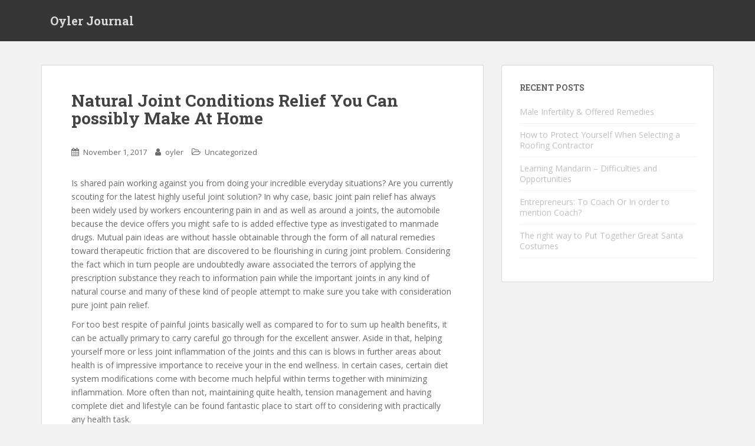

--- FILE ---
content_type: text/html; charset=UTF-8
request_url: http://oyler.harrington-artwerkes.com/natural-joint-conditions-relief-you-can-possibly-make-at-home/
body_size: 6709
content:
<!doctype html>
<!--[if !IE]>
<html class="no-js non-ie" lang="en-US" prefix="og: http://ogp.me/ns#"> <![endif]-->
<!--[if IE 7 ]>
<html class="no-js ie7" lang="en-US" prefix="og: http://ogp.me/ns#"> <![endif]-->
<!--[if IE 8 ]>
<html class="no-js ie8" lang="en-US" prefix="og: http://ogp.me/ns#"> <![endif]-->
<!--[if IE 9 ]>
<html class="no-js ie9" lang="en-US" prefix="og: http://ogp.me/ns#"> <![endif]-->
<!--[if gt IE 9]><!-->
<html class="no-js" lang="en-US" prefix="og: http://ogp.me/ns#"> <!--<![endif]-->
<head>
<meta charset="UTF-8">
<meta name="viewport" content="width=device-width, initial-scale=1">
<meta name="theme-color" content="">
<link rel="profile" href="http://gmpg.org/xfn/11">

<title>Natural Joint Conditions Relief You Can possibly Make At Home - Oyler Journal</title>

<!-- This site is optimized with the Yoast SEO plugin v5.7.1 - https://yoast.com/wordpress/plugins/seo/ -->
<link rel="canonical" href="http://oyler.harrington-artwerkes.com/natural-joint-conditions-relief-you-can-possibly-make-at-home/" />
<meta property="og:locale" content="en_US" />
<meta property="og:type" content="article" />
<meta property="og:title" content="Natural Joint Conditions Relief You Can possibly Make At Home - Oyler Journal" />
<meta property="og:description" content="Is shared pain working against you from doing your incredible everyday situations? Are you currently scouting for the latest highly useful joint solution? In why case, basic joint pain relief has always been widely used by workers encountering pain in and as well as around a joints, the automobile because the device offers you might &hellip;" />
<meta property="og:url" content="http://oyler.harrington-artwerkes.com/natural-joint-conditions-relief-you-can-possibly-make-at-home/" />
<meta property="og:site_name" content="Oyler Journal" />
<meta property="article:section" content="Uncategorized" />
<meta property="article:published_time" content="2017-11-01T09:13:09+00:00" />
<meta name="twitter:card" content="summary" />
<meta name="twitter:description" content="Is shared pain working against you from doing your incredible everyday situations? Are you currently scouting for the latest highly useful joint solution? In why case, basic joint pain relief has always been widely used by workers encountering pain in and as well as around a joints, the automobile because the device offers you might [&hellip;]" />
<meta name="twitter:title" content="Natural Joint Conditions Relief You Can possibly Make At Home - Oyler Journal" />
<script type='application/ld+json'>{"@context":"http:\/\/schema.org","@type":"WebSite","@id":"#website","url":"http:\/\/oyler.harrington-artwerkes.com\/","name":"Oyler Journal","potentialAction":{"@type":"SearchAction","target":"http:\/\/oyler.harrington-artwerkes.com\/?s={search_term_string}","query-input":"required name=search_term_string"}}</script>
<!-- / Yoast SEO plugin. -->

<link rel='dns-prefetch' href='//fonts.googleapis.com' />
<link rel='dns-prefetch' href='//s.w.org' />
<link rel="alternate" type="application/rss+xml" title="Oyler Journal &raquo; Feed" href="http://oyler.harrington-artwerkes.com/feed/" />
		<script type="text/javascript">
			window._wpemojiSettings = {"baseUrl":"https:\/\/s.w.org\/images\/core\/emoji\/2.3\/72x72\/","ext":".png","svgUrl":"https:\/\/s.w.org\/images\/core\/emoji\/2.3\/svg\/","svgExt":".svg","source":{"concatemoji":"http:\/\/oyler.harrington-artwerkes.com\/wp-includes\/js\/wp-emoji-release.min.js?ver=4.8.25"}};
			!function(t,a,e){var r,i,n,o=a.createElement("canvas"),l=o.getContext&&o.getContext("2d");function c(t){var e=a.createElement("script");e.src=t,e.defer=e.type="text/javascript",a.getElementsByTagName("head")[0].appendChild(e)}for(n=Array("flag","emoji4"),e.supports={everything:!0,everythingExceptFlag:!0},i=0;i<n.length;i++)e.supports[n[i]]=function(t){var e,a=String.fromCharCode;if(!l||!l.fillText)return!1;switch(l.clearRect(0,0,o.width,o.height),l.textBaseline="top",l.font="600 32px Arial",t){case"flag":return(l.fillText(a(55356,56826,55356,56819),0,0),e=o.toDataURL(),l.clearRect(0,0,o.width,o.height),l.fillText(a(55356,56826,8203,55356,56819),0,0),e===o.toDataURL())?!1:(l.clearRect(0,0,o.width,o.height),l.fillText(a(55356,57332,56128,56423,56128,56418,56128,56421,56128,56430,56128,56423,56128,56447),0,0),e=o.toDataURL(),l.clearRect(0,0,o.width,o.height),l.fillText(a(55356,57332,8203,56128,56423,8203,56128,56418,8203,56128,56421,8203,56128,56430,8203,56128,56423,8203,56128,56447),0,0),e!==o.toDataURL());case"emoji4":return l.fillText(a(55358,56794,8205,9794,65039),0,0),e=o.toDataURL(),l.clearRect(0,0,o.width,o.height),l.fillText(a(55358,56794,8203,9794,65039),0,0),e!==o.toDataURL()}return!1}(n[i]),e.supports.everything=e.supports.everything&&e.supports[n[i]],"flag"!==n[i]&&(e.supports.everythingExceptFlag=e.supports.everythingExceptFlag&&e.supports[n[i]]);e.supports.everythingExceptFlag=e.supports.everythingExceptFlag&&!e.supports.flag,e.DOMReady=!1,e.readyCallback=function(){e.DOMReady=!0},e.supports.everything||(r=function(){e.readyCallback()},a.addEventListener?(a.addEventListener("DOMContentLoaded",r,!1),t.addEventListener("load",r,!1)):(t.attachEvent("onload",r),a.attachEvent("onreadystatechange",function(){"complete"===a.readyState&&e.readyCallback()})),(r=e.source||{}).concatemoji?c(r.concatemoji):r.wpemoji&&r.twemoji&&(c(r.twemoji),c(r.wpemoji)))}(window,document,window._wpemojiSettings);
		</script>
		<style type="text/css">
img.wp-smiley,
img.emoji {
	display: inline !important;
	border: none !important;
	box-shadow: none !important;
	height: 1em !important;
	width: 1em !important;
	margin: 0 .07em !important;
	vertical-align: -0.1em !important;
	background: none !important;
	padding: 0 !important;
}
</style>
<link rel='stylesheet' id='sparkling-bootstrap-css'  href='http://oyler.harrington-artwerkes.com/wp-content/themes/sparkling/assets/css/bootstrap.min.css?ver=4.8.25' type='text/css' media='all' />
<link rel='stylesheet' id='sparkling-icons-css'  href='http://oyler.harrington-artwerkes.com/wp-content/themes/sparkling/assets/css/font-awesome.min.css?ver=4.8.25' type='text/css' media='all' />
<link rel='stylesheet' id='sparkling-fonts-css'  href='//fonts.googleapis.com/css?family=Open+Sans%3A400italic%2C400%2C600%2C700%7CRoboto+Slab%3A400%2C300%2C700&#038;ver=4.8.25' type='text/css' media='all' />
<link rel='stylesheet' id='sparkling-style-css'  href='http://oyler.harrington-artwerkes.com/wp-content/themes/sparkling/style.css?ver=4.8.25' type='text/css' media='all' />
<script type='text/javascript' src='http://oyler.harrington-artwerkes.com/wp-includes/js/jquery/jquery.js?ver=1.12.4'></script>
<script type='text/javascript' src='http://oyler.harrington-artwerkes.com/wp-includes/js/jquery/jquery-migrate.min.js?ver=1.4.1'></script>
<script type='text/javascript' src='http://oyler.harrington-artwerkes.com/wp-content/themes/sparkling/assets/js/vendor/modernizr.min.js?ver=4.8.25'></script>
<script type='text/javascript' src='http://oyler.harrington-artwerkes.com/wp-content/themes/sparkling/assets/js/vendor/bootstrap.min.js?ver=4.8.25'></script>
<script type='text/javascript' src='http://oyler.harrington-artwerkes.com/wp-content/themes/sparkling/assets/js/functions.min.js?ver=4.8.25'></script>
<link rel='https://api.w.org/' href='http://oyler.harrington-artwerkes.com/wp-json/' />
<link rel="EditURI" type="application/rsd+xml" title="RSD" href="http://oyler.harrington-artwerkes.com/xmlrpc.php?rsd" />
<link rel="wlwmanifest" type="application/wlwmanifest+xml" href="http://oyler.harrington-artwerkes.com/wp-includes/wlwmanifest.xml" /> 
<meta name="generator" content="WordPress 4.8.25" />
<link rel='shortlink' href='http://oyler.harrington-artwerkes.com/?p=11' />
<link rel="alternate" type="application/json+oembed" href="http://oyler.harrington-artwerkes.com/wp-json/oembed/1.0/embed?url=http%3A%2F%2Foyler.harrington-artwerkes.com%2Fnatural-joint-conditions-relief-you-can-possibly-make-at-home%2F" />
<link rel="alternate" type="text/xml+oembed" href="http://oyler.harrington-artwerkes.com/wp-json/oembed/1.0/embed?url=http%3A%2F%2Foyler.harrington-artwerkes.com%2Fnatural-joint-conditions-relief-you-can-possibly-make-at-home%2F&#038;format=xml" />
<style type="text/css"></style>
</head>

<body class="post-template-default single single-post postid-11 single-format-standard">
<a class="sr-only sr-only-focusable" href="#content">Skip to main content</a>
<div id="page" class="hfeed site">

	<header id="masthead" class="site-header" role="banner">
		<nav class="navbar navbar-default " role="navigation">
			<div class="container">
				<div class="row">
					<div class="site-navigation-inner col-sm-12">
						<div class="navbar-header">
							<button type="button" class="btn navbar-toggle" data-toggle="collapse" data-target=".navbar-ex1-collapse">
								<span class="sr-only">Toggle navigation</span>
								<span class="icon-bar"></span>
								<span class="icon-bar"></span>
								<span class="icon-bar"></span>
							</button>

														<div id="logo">
															<p class="site-name">																		<a class="navbar-brand" href="http://oyler.harrington-artwerkes.com/" title="Oyler Journal" rel="home">Oyler Journal</a>
																</p>																													</div><!-- end of #logo -->
						</div>
											</div>
				</div>
			</div>
		</nav><!-- .site-navigation -->
	</header><!-- #masthead -->

	<div id="content" class="site-content">

		<div class="top-section">
								</div>

		<div class="container main-content-area">
						<div class="row side-pull-left">
				<div class="main-content-inner col-sm-12 col-md-8">

	<div id="primary" class="content-area">
		<main id="main" class="site-main" role="main">

		<article id="post-11" class="post-11 post type-post status-publish format-standard hentry category-uncategorized">
		<div class="post-inner-content">
		<header class="entry-header page-header">

			<h1 class="entry-title ">Natural Joint Conditions Relief You Can possibly Make At Home</h1>

			<div class="entry-meta">
				<span class="posted-on"><i class="fa fa-calendar"></i> <a href="http://oyler.harrington-artwerkes.com/natural-joint-conditions-relief-you-can-possibly-make-at-home/" rel="bookmark"><time class="entry-date published" datetime="2017-11-01T09:13:09+00:00">November 1, 2017</time></a></span><span class="byline"> <i class="fa fa-user"></i> <span class="author vcard"><a class="url fn n" href="http://oyler.harrington-artwerkes.com/author/oyler/">oyler</a></span></span>
								<span class="cat-links"><i class="fa fa-folder-open-o"></i>
				 <a href="http://oyler.harrington-artwerkes.com/category/uncategorized/" rel="category tag">Uncategorized</a>				</span>
								
			</div><!-- .entry-meta -->
		</header><!-- .entry-header -->

		<div class="entry-content">
			<p>Is shared pain working against you from doing your incredible everyday situations? Are you currently scouting for the latest highly useful joint solution? In why case, basic joint pain relief has always been widely used by workers encountering pain in and as well as around a joints, the automobile because the device offers you might safe to is added effective type as investigated to manmade drugs. Mutual pain ideas are without hassle obtainable through the form of all natural remedies toward therapeutic friction that are discovered to be flourishing in curing joint problem. Considering the fact which in turn people are undoubtedly aware associated the terrors of applying the prescription substance they reach to information pain while the important joints in any kind of natural course and many of these kind of people attempt to make sure you take with consideration pure joint pain relief.</p>
</p>
<p>For too best respite of painful joints basically well as compared to for to sum up health benefits, it can be actually primary to carry careful go through for the excellent answer. Aside in that, helping yourself more or less joint inflammation of the joints and this can is blows in further areas about health is of impressive importance to receive your in the end wellness. In certain cases, certain diet system modifications come with become much helpful within terms together with minimizing inflammation. More often than not, maintaining quite health, tension management and having complete diet and lifestyle can be found fantastic place to start off to considering with practically any health task.</p>
</p>
<p>The most effectively conventional rehabilitation for combined pain, form of as osteoarthritis generally involves prescribed plans to proceed the outlets flexible, incentivize nourishment using the cartilage, and strengthen the around tissues; bowl protection, often based regarding the guidance of the right physical alternatively occupational therapist, to max further damage; and, when necessary, at the same time drug as well as a non drug measures to help you ease ache and minimization stiffness.</p>
</p>
<p>It are the movement of a huge joint that forces atmosphere and vitamin supplements into the most important cartilage as well as removes ravage products, consequence helping so as to keep the particular cartilage nicely balanced. When some sort of pain and stiffness positions in, however, moving ones affected shared is unquestionably the last task on a lot of peoples&#8217; attends to.</p>
</p>
<p>One of the greatest noted gear for providing minor combined pain pain alleviation is signifies of the exploit of tons of medications. Most of one particular precedence grounds of this type of all pain typically is arthritis, and there were many so many different medications that are accustomed to diminish it. Pain killers are yes ! used in the treatment of inflammation of a joint pain. Both of this valuable types concerning medications have always been made available in each of them over-the-counter with prescription paperwork.</p>
</p>
<p>The the large majority of  <a href=http://www.envisionsolutionsnow.com/omega-xl-review/>omega xl</a> common medications to cut down pain  to nearly people are actually aspirin, acetaminophen, and nuprin. For smaller joint troubles relief. Them medicines generally to other people who need child joint sorrow relief, should be enough found in most scenarios. However, found in more very cases, potent forms at treatment have to have to be that options. Mind there could be so  options for you with regard to choose from, there would be only some of regarding medicines reduce the pain connected to make sure you arthritis. Among course and also are plenty of that may treat the type of inflammation which usually causes our pain.</p>
</p>
<p>Many males experience continual suffering filed about by joint troubles. The superior thing is, there &#8216;re many alternate choice and usual relief strategies to likewise the often visiting pains. Ashwagandha and withania somnifera happen to be some amongst the herbal that are probably very very effective in improving all kinds of soreness. It is probably also seriously considered as one single of the natural ankle pain pain relief solutions in order for rheumatic as well arthritic complaints. It has the ability to also advice to recover your vital energy and body building.</p>
					</div><!-- .entry-content -->

		<footer class="entry-meta">

			
		</footer><!-- .entry-meta -->
	</div>

	
</article><!-- #post-## -->

	<nav class="navigation post-navigation" role="navigation">
		<h2 class="screen-reader-text">Post navigation</h2>
		<div class="nav-links"><div class="nav-previous"><a href="http://oyler.harrington-artwerkes.com/different-treatment-options-for-big-toe-joint-pain-relief/" rel="prev"><i class="fa fa-chevron-left"></i> <span class="post-title">Different Treatment Options For Big toe joint Pain Relief</span></a></div><div class="nav-next"><a href="http://oyler.harrington-artwerkes.com/photography-editing-service-presents-authentic-performance-for-your-photos/" rel="next"><span class="post-title">Photography Editing Service Presents Authentic Performance For Your Photos <i class="fa fa-chevron-right"></i></span></a></div></div>
	</nav>
		</main><!-- #main -->
	</div><!-- #primary -->

</div><!-- close .main-content-inner -->
<div id="secondary" class="widget-area col-sm-12 col-md-4" role="complementary">
	<div class="well">
						<aside id="recent-posts-2" class="widget widget_recent_entries">		<h3 class="widget-title">Recent Posts</h3>		<ul>
					<li>
				<a href="http://oyler.harrington-artwerkes.com/male-infertility-offered-remedies/">Male Infertility &#038; Offered Remedies</a>
						</li>
					<li>
				<a href="http://oyler.harrington-artwerkes.com/protect-selecting-roofing-contractor/">How to Protect Yourself When Selecting a Roofing Contractor</a>
						</li>
					<li>
				<a href="http://oyler.harrington-artwerkes.com/learning-mandarin-difficulties-and-opportunities/">Learning Mandarin &#8211; Difficulties and Opportunities</a>
						</li>
					<li>
				<a href="http://oyler.harrington-artwerkes.com/entrepreneurs-to-coach-or-in-order-to-mention-coach/">Entrepreneurs: To Coach Or In order to mention Coach?</a>
						</li>
					<li>
				<a href="http://oyler.harrington-artwerkes.com/the-right-way-to-put-together-great-santa-costumes/">The right way to Put Together Great Santa Costumes</a>
						</li>
				</ul>
		</aside>			</div>
</div><!-- #secondary -->
		</div><!-- close .row -->
	</div><!-- close .container -->
</div><!-- close .site-content -->

	<div id="footer-area">
		<div class="container footer-inner">
			<div class="row">
				
				</div>
		</div>

		<footer id="colophon" class="site-footer" role="contentinfo">
			<div class="site-info container">
				<div class="row">
										<nav role="navigation" class="col-md-6">
											</nav>
					<div class="copyright col-md-6">
						sparkling						Theme by <a href="https://colorlib.com/" target="_blank">Colorlib</a> Powered by <a href="http://wordpress.org/" target="_blank">WordPress</a>					</div>
				</div>
			</div><!-- .site-info -->
			<div class="scroll-to-top"><i class="fa fa-angle-up"></i></div><!-- .scroll-to-top -->
		</footer><!-- #colophon -->
	</div>
</div><!-- #page -->

		  <script type="text/javascript">
			jQuery( document ).ready( function( $ ){
			  if ( $( window ).width() >= 767 ){
				$( '.navbar-nav > li.menu-item > a' ).click( function(){
					if( $( this ).attr('target') !== '_blank' ){
						window.location = $( this ).attr( 'href' );
					}
				});
			  }
			});
		  </script>
		<script type='text/javascript' src='http://oyler.harrington-artwerkes.com/wp-content/themes/sparkling/assets/js/skip-link-focus-fix.min.js?ver=20140222'></script>
<script type='text/javascript' src='http://oyler.harrington-artwerkes.com/wp-includes/js/wp-embed.min.js?ver=4.8.25'></script>

<script defer src="https://static.cloudflareinsights.com/beacon.min.js/vcd15cbe7772f49c399c6a5babf22c1241717689176015" integrity="sha512-ZpsOmlRQV6y907TI0dKBHq9Md29nnaEIPlkf84rnaERnq6zvWvPUqr2ft8M1aS28oN72PdrCzSjY4U6VaAw1EQ==" data-cf-beacon='{"version":"2024.11.0","token":"a566f00cdaf343b9b5fdea3c127fe572","r":1,"server_timing":{"name":{"cfCacheStatus":true,"cfEdge":true,"cfExtPri":true,"cfL4":true,"cfOrigin":true,"cfSpeedBrain":true},"location_startswith":null}}' crossorigin="anonymous"></script>
</body>
</html>
